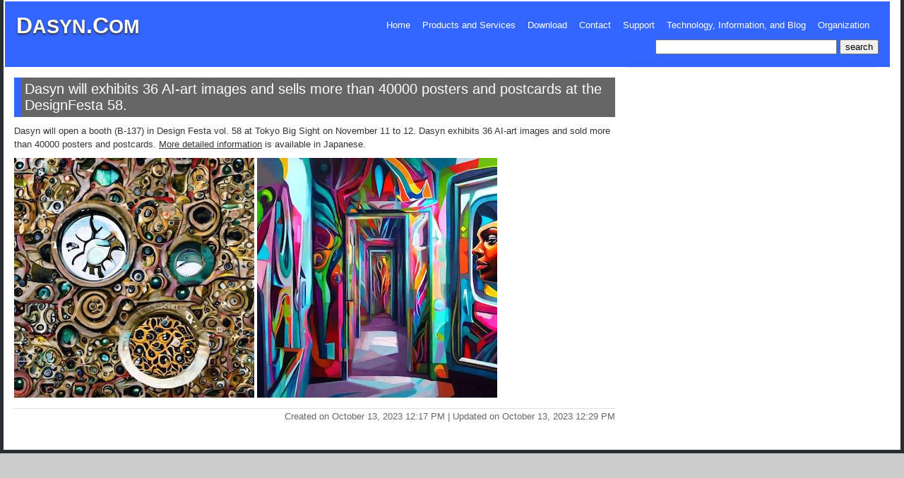

--- FILE ---
content_type: text/html
request_url: https://www.dasyn.com/2023/10/_dasyn_wil.html
body_size: 5909
content:
<!DOCTYPE html PUBLIC "-//W3C//DTD XHTML 1.0 Transitional//EN"
   "http://www.w3.org/TR/xhtml1/DTD/xhtml1-transitional.dtd">
<html xmlns="http://www.w3.org/1999/xhtml" id="sixapart-standard">
<head>
   <meta http-equiv="Content-Type" content="text/html; charset=UTF-8" />
   <meta name="generator" content="Movable Type 3.36" />

   <link rel="stylesheet" href="https://www.dasyn.com/styles-site.css" type="text/css" />
   <link rel="alternate" type="application/atom+xml" title="Atom" href="https://www.dasyn.com/atom.xml" />
   <link rel="alternate" type="application/rss+xml" title="RSS 2.0" href="https://www.dasyn.com/index.xml" />

   <title>Dasyn will exhibits 36 AI-art images and sells more than 40000 posters and postcards at the DesignFesta 58. (DASYN)</title>

   <link rel="start" href="https://www.dasyn.com/" title="Home" />
   <link rel="prev" href="https://www.dasyn.com/2023/09/dasyn_now_sells_500_aiart_post.html" title="Dasyn now shows more than 30000 AI-art images and sells 2000posters and postcards at Rakuten" />
   <link rel="next" href="https://www.dasyn.com/2024/06/poster_titled_emergent_texttoi.html" title="Poster titled &quot;Emergent Text-to-Image Generation Using Short Neologism Prompts and Negative Prompts&quot; was presented at NicoInt 2024" />

   <!--
<rdf:RDF xmlns:rdf="http://www.w3.org/1999/02/22-rdf-syntax-ns#"
         xmlns:trackback="http://madskills.com/public/xml/rss/module/trackback/"
         xmlns:dc="http://purl.org/dc/elements/1.1/">
<rdf:Description
    rdf:about="https://www.dasyn.com/2023/10/_dasyn_wil.html"
    trackback:ping="https://www.kanadas.com/mt/mt-tb.cgi/7770"
    dc:title="Dasyn will exhibits 36 AI-art images and sells more than 40000 posters and postcards at the DesignFesta 58."
    dc:identifier="https://www.dasyn.com/2023/10/_dasyn_wil.html"
    dc:subject="News"
    dc:description=" Dasyn will open a booth (B-137) in Design Festa vol. 58 at Tokyo Big Sight on N..."
    dc:creator=""
    dc:date="2023-10-13T12:17:45+09:00" />
</rdf:RDF>
-->


   
   <script type="text/javascript" src="https://www.dasyn.com/mt-site.js"></script>
</head>
<body class="layout-two-column-right individual-entry-archive" onload="individualArchivesOnLoad(commenter_name)">
   <div id="container">
      <div id="container-inner" class="pkg">

         <div id="banner">
            <table id="banner-inner" width="100%">
               <tr><td id="banner-header">D<small>ASYN</small>.C<small>OM</small></td>
                   <td width="80%" align="right">
                     <a href="/index-e.html">Home</a>　
                     <a href="/product-service.html">Products and Services</a>　
                     <a href="/download.html">Download</a>　
                     <a href="/contact.html">Contact</a>　
                     <a href="/support.html">Support</a>　
                     <a href="/technology.html">Technology, Information, and Blog</a>　
                     <a href="/organization.html">Organization</a>　
                   </td>
               </tr>
               <tr><td></td>
                   <td width="80%" align="right">
                     <form method="get" action="https://www.kanadas.com/mt/mt-search.cgi">
                       <input type="hidden" name="IncludeBlogs" value="19" />
                       <input id="search" name="search" size="30" />
                       <input type="submit" value="search" />
                     </form>
                   </td>
                </tr>
            </table>
            <!-- div id="banner-description"></div -->
         </div>

         <div id="pagebody">
            <div id="pagebody-inner" class="pkg">
               <div id="alpha">
                  <div id="alpha-inner" class="pkg">

                     <p class="content-nav">
                        <a href="https://www.dasyn.com/2023/09/dasyn_now_sells_500_aiart_post.html">&laquo; Dasyn now shows more than 30000 AI-art images and sells 2000posters and postcards at Rakuten</a> |
                        <a href="https://www.dasyn.com/">Main</a>
                        | <a href="https://www.dasyn.com/2024/06/poster_titled_emergent_texttoi.html">Poster titled "Emergent Text-to-Image Generation Using Short Neologism Prompts and Negative Prompts" was presented at NicoInt 2024 &raquo;</a>
                     </p>


                     <h2 id="archive-title">Dasyn will exhibits 36 AI-art images and sells more than 40000 posters and postcards at the DesignFesta 58.</h2>
                     <div class="entry" id="entry-8350">
                        <div class="entry-content">
                                                      <div class="entry-body">
                              <p>
Dasyn will open a booth (B-137) in Design Festa vol. 58 at Tokyo Big Sight on November 11 to 12. Dasyn exhibits 36 AI-art images and sold more than 40000 posters and postcards. <a href="http://localhost/aiart/blog/designfesta58.html">More detailed information</a> is available in Japanese.
</p>

                           </div>
                           
                                                      <div id="more" class="entry-more">
                              <p>
<img alt="xukc4nx5es.jpg" src="/xukc4nx5es.jpg" width="340" height="340" /> 
<img alt="qxgte9uues.jpg" src="/qxgte9uues.jpg" width="340" height="340" />
</p>

                           </div>
                                        
                           
                        </div>
                        <p class="entry-footer">
                           <span class="post-footers">
                               Created on October 13, 2023 12:17 PM | 
                               Updated on October 13, 2023 12:29 PM
                               
                           </span>
                        </p>
                     </div>
                  </div>
               </div>
               <div id="beta">

               </div>
            </div>
         </div>
      </div>
   </div>
</body>
</html>